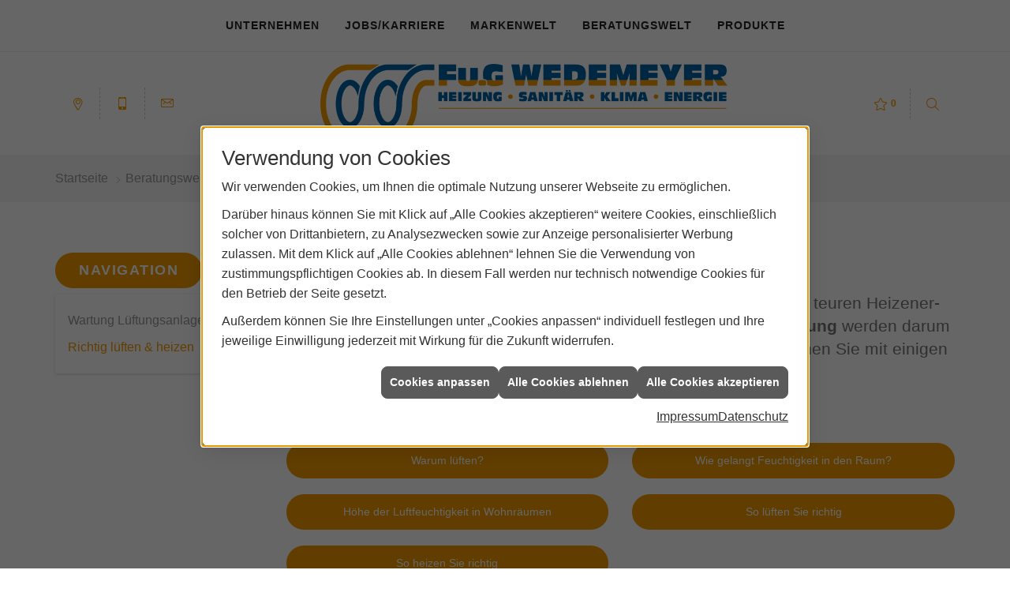

--- FILE ---
content_type: text/html; charset=utf-8
request_url: https://www.fug-wedemeyer.de/shk/lueftung/richtig-lueften-heizen
body_size: 14362
content:
<!DOCTYPE html><html lang="de"><head><title>Richtig lüften und heizen | F. u. G. WEDEMEYER</title><meta name="Content-Type" content="text/html;charset=utf-8"/><meta name="description" content="Sie möchten ein gesundes Raumklima durch richtiges Lüften und Heizen erzielen? Informieren Sie sich hier über Ihre Möglichkeiten."/><meta name="robots" content="index, follow"/><meta name="keywords" content="Sanitär, Heizung, Klima, erneuerbare, regenerative, Energie, Celle, F. u. G. WEDEMEYER, sanitärinstallation, wasserinstallation, badezimmer, bad, bäder, badplanung, dusche, toilette, armaturen, sanitäranlagen, wasseraufbereitung, abwassertechnik, klempner, heizkörper, heizungsanlage, heizungsbau, heizungstechnik, gebäudetechnik, energietechnik, wärmetechnik, heizen, fußbodenheizung, gasheizung, ölheizung, zentralheizung, heizkessel, brennwert, heizgeräte, energieberatung, energiesparen, wärmepumpe, solar, solaranlage, solartechnik, solarwärme, solarthermie, solarstrom, solarenergie, sonnenenergie, pellets, regenwassernutzung, klimatechnik, klimaanlage, klimageräte, lüftung, lüftungstechnik"/><meta name="revisit-after" content="28 days"/><meta name="google-site-verification" content="4I7TlIhaTq6sBH8B2hMLrgfa-QsdCJYN18_FlVCg7Yk"/><meta name="copyright" content="F. u. G. WEDEMEYER"/><meta name="company" content="F. u. G. WEDEMEYER"/><meta name="date" content="2026-01-21"/><meta name="viewport" content="width=device-width, initial-scale=1, minimum-scale=1"/><meta property="og:type" content="website"/><meta property="og:locale" content="de-DE"/><meta property="og:site_name" content="F. u. G. WEDEMEYER GmbH"/><meta property="og:url" content="https://www.fug-wedemeyer.de/shk/lueftung/richtig-lueften-heizen"/><meta property="article:published_time" content="2025-11-18T13:44:00"/><meta property="og:image" content="https://www.fug-wedemeyer.de/scripts/get.aspx?media=/config/theme/og-image.png"/><meta property="og:image:secure_url" content="https://www.fug-wedemeyer.de/scripts/get.aspx?media=/config/theme/og-image.png"/><meta property="og:title" content=" Richtig lüften und heizen | F. u. G. WEDEMEYER"/><meta property="twitter:title" content=" Richtig lüften und heizen | F. u. G. WEDEMEYER"/><meta property="twitter:card" content="summary"/><meta property="og:description" content="Sie möchten ein gesundes Raumklima durch richtiges Lüften und Heizen erzielen? Informieren Sie sich hier über Ihre Möglichkeiten."/><meta property="twitter:description" content="Sie möchten ein gesundes Raumklima durch richtiges Lüften und Heizen erzielen? Informieren Sie sich hier über Ihre Möglichkeiten."/><link href="https://www.fug-wedemeyer.de/scripts/get.aspx?media=/config/theme/apple-touch-icon.png" rel="apple-touch-icon"/><link href="https://www.fug-wedemeyer.de/scripts/get.aspx?media=/config/theme/favicon.ico" rel="shortcut icon" type="image/x-icon"/><link href="/scripts/get.aspx?media=/config/theme/css/include.min.css&v=06012026194141" rel="stylesheet" type="text/css"/><script type="application/ld+json">{"@context":"http://schema.org","@type":"LocalBusiness","name":"F. u. G. WEDEMEYER GmbH","image":"www.fug-wedemeyer.de/media/config/theme/logo.png","@id":"www.fug-wedemeyer.de","url":"www.fug-wedemeyer.de","telephone":"05141 3007330","email":"info@fug-wedemeyer.de","address":{"@type":"PostalAddress","streetAddress":"Breite Straße 25","addressLocality":"Celle","postalCode":"29221","addressCountry":"DE"},"geo":{"@type":"GeoCoordinates","latitude":"52.6186807","longitude":"10.0726678"},"sameAs":[]}</script></head><body class="body_layout layout_main" data-active-content-q="/shk/lueftung/richtig-lueften-heizen" data-active-audience-q="kein" data-is-bot="true"><!-- IP = 24 --><!-- SID = iyz4hr1fbntagrrkwpbpjnbn --><!-- ShopID = 10012400 (-301) --><!-- AppMode = offline --><!-- Loc = 1 --><!-- Page generated = 21.01.2026 12:08:02 --><!-- Page rendering = 1081 --><!-- Cached = False -->
 <a href="/scripts/kontakt/mail.aspx" rel="nofollow" style="display:none">Kontakt</a> 
<div class="visible-print"></div><nav id="mobile_menu"></nav><div id="layout_wrapper"><header class="hidden-print" id="layout_header"><div class="header_navigation_wrapper"><div class="container"><div class="header_navigation"><nav class="header_navbar hidden-md hidden-lg"><div class="nav_toggle"><a class="header_menu_toggle" href="#mobile_menu" target="_self" title="Navigation öffnen"><span class="bar"></span><span class="bar"></span><span class="bar"></span></a><a class="header_menu_toggle_close" href="#mobile_menu" target="_self" title="Navigation schließen"><span class="bar"></span><span class="bar"></span></a></div></nav><nav class="header_navbar hidden-xs hidden-sm"><div class="main_menu"><ul><li class="dropdown_item single"><span title="Unternehmen">Unternehmen</span><div class="dropdown_content"><ul role="menu"   data-listing="standard"><li role="none"  ><a role="menuitem"   href="/unternehmen/shk/ueber_uns" title="Über uns">Über uns</a></li><li role="none"  ><a role="menuitem"   href="/unternehmen/shk/historie" title="Historie">Historie</a></li><li role="none"  ><a role="menuitem"   href="/unternehmen/shk/leistungen" title="Leistungen">Leistungen</a></li><li role="none"  ><a role="menuitem"   href="/unternehmen/shk/recruiting" title="Jobs/Karriere">Jobs/Karriere</a></li><li role="none"  ><a role="menuitem"   href="/unternehmen/shk/kontakt" title="Kontakt">Kontakt</a></li><li role="none"  ><a role="menuitem"   href="/unternehmen/shk/kundendienstanfrage" title="Kundendienstanfrage">Kundendienstanfrage</a></li><li role="none"  ><a role="menuitem"   href="/unternehmen/shk/terminkalender" title="Terminanfrage">Termin&shy;anfrage</a></li><li role="none"  ><a role="menuitem"   href="/unternehmen/shk/vorort-plus" title="Warum wir?">Warum wir?</a></li></ul></div></li><li><a href="/unternehmen/shk/recruiting" target="_self" rel="noreferrer" title="Jobs/Karriere">Jobs/Karriere</a></li><li><a href="/marke_hersteller_produkte" target="_self" title="Markenwelt">Markenwelt</a></li><li class="dropdown_item multi"><span title="Beratungswelt">Beratungswelt</span><div class="dropdown_content"><div class="tabQ panel-group dropdown_tabs" data-showonstart=""><ul class="nav nav-tabs" role="tablist"></ul><div class="tab-content"><div class="tabItemQ tab-pane" data-headline="Haustechnik" role="tabpanel"><div class="stockQ stockQ-modeFirst"><template class="stockItemQ"><ul class="menuFirstLevel"><li><a href="/shk" target="_self" rel="noreferrer" title="Beratungswelt Privat" data-zielgruppe="privat">Privat</a><ul role="menu"   data-listing="standard" data-zielgruppe="privat"><li role="none"  ><a role="menuitem"   href="/shk/waermepumpe" title="Wärmepumpen">Wärmepumpen</a></li><li role="none"  ><a role="menuitem"   href="/shk/heizung" title="Heizungen & Heizsysteme">Heizungen & Heizsysteme</a></li><li role="none"  ><a role="menuitem"   href="/shk/badezimmer" title="Badezimmer">Badezimmer</a></li><li role="none"  ><a role="menuitem"   href="/shk/regenerative_energie" title="Erneuerbare Energien">Erneuerbare Energien</a></li><li role="none"  ><a role="menuitem"   href="/shk/klima" title="Klimaanlagen">Klimaanlagen</a></li><li role="none"  ><a role="menuitem"   href="/shk/wasser" title="Trink-, Regen- und Abwasser">Trink-, Regen- und Abwasser</a></li><li role="none"  ><a role="menuitem"   href="/shk/lueftung" title="Wohraumlüftung & Lüftungsanlagen">Wohraumlüftung & Lüftungsanlagen</a></li><li role="none"  ><a role="menuitem"   href="/shk/leck_ortung-rohrreinigung" title="Wasserschäden & Rohrprobleme">Wasserschäden & Rohrprobleme</a></li><li role="none"  ><a role="menuitem"   href="/shk/tiefbau-kanalbau-kanalsanierung" title="Tiefbau/Kanalbau">Tiefbau/Kanalbau</a></li><li role="none"  ><a role="menuitem"   href="/shk/produkte-fuer-die-kueche" title="Küchenarmaturen">Küchen&shy;armaturen</a></li><li role="none"  ><a role="menuitem"   href="/shk/foerdermittel" title="Förderungen + Zuschüsse">Förderungen + Zuschüsse</a></li><li role="none"  ><a role="menuitem"   href="/shk/news-innovationen" title="Aktuelle Themen">Aktuelle Themen</a></li><li role="none"  ><a role="menuitem"   href="/shk/anwendungen" title="Tools + Rechner">Tools + Rechner</a></li><li role="none"  ><a role="menuitem"   href="/shk/inspirationen" title="Inspirationsgalerien">Inspirationsgalerien</a></li></ul></li><li><a href="/shk/gewerbekunden" target="_self" rel="noreferrer" title="Beratungswelt Gewerblich" data-zielgruppe="gewerblich">Gewerblich</a><ul role="menu"   data-listing="standard" data-zielgruppe="gewerblich"><li role="none"  ><a role="menuitem"   href="/shk/gewerbekunden/heiztechnik" title="Heizsysteme für das Gewerbe">Heiz&shy;systeme für das Gewerbe</a></li><li role="none"  ><a role="menuitem"   href="/shk/gewerbekunden/kaeltetechnik" title="Kältetechnik im Gewerbe">Kälte&shy;technik im Gewerbe</a></li><li role="none"  ><a role="menuitem"   href="/shk/gewerbekunden/klimatechnik" title="Klimatechnik im Gewerbe">Klima&shy;technik im Gewerbe</a></li><li role="none"  ><a role="menuitem"   href="/shk/gewerbekunden/lueftungsanlagen" title="Lüftungsanlage im Gewerbe">Lüftungsanlage im Gewerbe</a></li><li role="none"  ><a role="menuitem"   href="/shk/gewerbekunden/rohrreinigung-leckortung" title="Rohrreinigung & Leckortung im Gewerbe">Rohr&shy;reinigung & Leck&shy;ortung im Gewerbe</a></li><li role="none"  ><a role="menuitem"   href="/shk/gewerbekunden/sanitaeranlagen" title="Sanitäranlagen im Gewerbe">Sanitär&shy;anlagen im Gewerbe</a></li><li role="none"  ><a role="menuitem"   href="/shk/gewerbekunden/wasserinstallation" title="Wasserinstallation im Gewerbe">Wasser&shy;installation im Gewerbe</a></li></ul></li><li><a href="/shk" target="_self" title="Beratungswelt" data-zielgruppe="architekt">Planer</a><ul role="menu"   data-listing="standard" data-zielgruppe="architekt"><li role="none"  ><a role="menuitem"   href="/shk/anwendungen" title="Tools + Rechner">Tools + Rechner</a></li><li role="none"  ><a role="menuitem"   href="/shk/planer-architekten" title="für Planer & Architekten">für Planer & Architekten</a></li></ul></li></ul></template></div></div></div></div><div class="clearfix"></div></div></li><li><a href="/shop" target="_self" title="Produkte">Produkte</a><div class="clearfix"></div></li></ul><div class="clearfix"></div></div></nav><div class="header_navigation_icons hidden-md hidden-lg"><ul><li class="header_btn_location" title="bitteAnpassen"><a href="/unternehmen/shk/kontakt" target="_self" rel="noreferrer" title="Jetzt Kontakt aufnehmen"><span class="iconSetQ iconSetQ-location"></span></a></li><li class="header_btn_phone hidden-md hidden-lg"><a class="iconSetQ iconSetQ-smartphone" href="tel:051413007330" title="Telefon"></a></li><li class="header_btn_mail hidden-md hidden-lg"><a class="iconSetQ iconSetQ-mail" title="E-Mail" data-q-uncrypt="105:110:102:111:64:102:117:103:45:119:101:100:101:109:101:121:101:114:46:100:101"></a></li><li class="header_btn_watchlist"><a href="#" title="Ihre Merkliste" data-q-trigger="ieQ.system.window.open" data-q-url="/unternehmen/shk/merkliste?hdModus=" data-q-windowname="_self"><span class="iconSetQ iconSetQ-notelist-view"></span><span class="badge" title="Ihre Merkliste" data-q-mlcount="true" data-count="0">0</span></a></li><li class="header_btn_search"><a class="header_search_icon" href="#" target="_self" title="Suchen"><span class="iconSetQ iconSetQ-search"></span></a><div class="header_btn_search_form" id="header_search_form"><form action="/scripts/csearch.aspx" id="csuche2" name="csuche2" data-q-show-pending-on="submit" method=get enctype=multipart/form-data role="search"    ><div class="input-group"><input class="form-control form-control" aria-label="Webseite durchsuchen"   placeholder="Suche ..." maxlength="200" title="Ihre Suche" id="suchbgr2" name="suchbgr" type="text"/><input class="form-control" aria-label="Webseite durchsuchen"   value="HBPCM" id="SearchSpecs2" name="SearchSpecs" type="hidden"/><input class="form-control" aria-label="Webseite durchsuchen"   value="false" id="ShowSpecs2" name="ShowSpecs" type="hidden"/><input class="form-control" aria-label="Webseite durchsuchen"   value="5" id="DefCount2" name="DefCount" type="hidden"/><input class="form-control" aria-label="Webseite durchsuchen"   value="HBPCM" id="ResOrder2" name="ResOrder" type="hidden"/><div class="input-group-btn"><button class="btn btn-primary iconSetQ iconSetQ-search" id="sub2" title="Suchen" type="submit"><span class="sr-only">Suchen</span></button></div></div></form></div></li></ul></div></div></div></div><div class="header_logobar_wrapper"><div class="container"><div class="header_logobar"><div class="header_logobar_actions header_logobar_actions--left hidden-xs hidden-sm hidden-print"><ul><li class="header_btn_location" title="bitteAnpassen"><a href="/unternehmen/shk/kontakt" target="_self" rel="noreferrer" title="Jetzt Kontakt aufnehmen"><span class="iconSetQ iconSetQ-location"></span></a></li><li class="header_btn_phone"><a class="iconSetQ iconSetQ-smartphone" href="tel:051413007330" title="Telefon"></a></li><li class="header_btn_mail"><a class="iconSetQ iconSetQ-mail" title="E-Mail" data-q-uncrypt="105:110:102:111:64:102:117:103:45:119:101:100:101:109:101:121:101:114:46:100:101"></a></li></ul></div><a class="header_logobar_logo" href="/home.aspx" target="_self" rel="noreferrer" title="Zur Startseite"><picture class="responsiveImageQ"><template class="sourceQ" data-src="/media/config/theme/logo.png" data-startwidth="" data-focus-x="0.5" data-focus-y="0.5" data-fancy="false" data-previewcode=""></template><img src="" alt="Logo"></picture></a><div class="header_logobar_actions header_logobar_actions--right hidden-xs hidden-sm hidden-print"><ul><li class="header_btn_watchlist"><a href="#" title="Ihre Merkliste" data-q-trigger="ieQ.system.window.open" data-q-url="/unternehmen/shk/merkliste?hdModus=" data-q-windowname="_self"><span class="iconSetQ iconSetQ-notelist-view"></span><span class="badge" title="Ihre Merkliste" data-q-mlcount="true" data-count="0">0</span></a></li><li class="header_btn_search"><a class="header_search_icon" href="#" target="_self" title="Suchen"><span class="iconSetQ iconSetQ-search"></span></a><div class="header_btn_search_form" id="header_search_form"><form action="/scripts/csearch.aspx" id="csuche2" name="csuche2" data-q-show-pending-on="submit" method=get enctype=multipart/form-data role="search"    ><div class="input-group"><input class="form-control form-control" aria-label="Webseite durchsuchen"   placeholder="Suche ..." maxlength="200" title="Ihre Suche" id="suchbgr2" name="suchbgr" type="text"/><input class="form-control" aria-label="Webseite durchsuchen"   value="HBPCM" id="SearchSpecs2" name="SearchSpecs" type="hidden"/><input class="form-control" aria-label="Webseite durchsuchen"   value="false" id="ShowSpecs2" name="ShowSpecs" type="hidden"/><input class="form-control" aria-label="Webseite durchsuchen"   value="5" id="DefCount2" name="DefCount" type="hidden"/><input class="form-control" aria-label="Webseite durchsuchen"   value="HBPCM" id="ResOrder2" name="ResOrder" type="hidden"/><div class="input-group-btn"><button class="btn btn-primary iconSetQ iconSetQ-search" id="sub2" title="Suchen" type="submit"><span class="sr-only">Suchen</span></button></div></div></form></div></li></ul></div></div></div></div></header><div id="layout_boxed_wrapper"><nav class="hidden-print" id="layout_breadcrumb"><div class="container"><ol class="breadcrumb"><li><a href="https://www.fug-wedemeyer.de" rel="noreferrer">Startseite</a></li><li><a href="/shk" rel="noreferrer">Beratungswelt Haustechnik</a></li><li><a href="/shk/lueftung" rel="noreferrer">Wohraumlüftung & Lüftungsanlagen</a></li><li class="active" aria-current="page"  >Richtig lüften & heizen</li></ol></div></nav><main id="layout_main"><div class="container"><div class="row"><div class="hidden-xs hidden-sm hidden-print col-xs-12 col-sm-12 col-md-3 col-lg-3"><aside id="layout_sidebar"><h3 class="sidebar_title">Navigation</h3><ul class="sidebar_menu" role="menu"   data-listing="standard"><li role="none"  ><a role="menuitem"   href="/shk/lueftung/lueftungsanlagen-wartung" title="Wartung Lüftungsanlage">Wartung Lüftungsanlage</a></li><li role="none"  ><a role="menuitem"   href="/shk/lueftung/richtig-lueften-heizen" title="Richtig lüften & heizen">Richtig lüften & heizen</a></li></ul></aside></div><div class="layout_main-col-print col-xs-12 col-sm-12 col-md-9 col-lg-9"><section id="layout_content"><div class="pull-right layout_aktionsleiste hidden-print"></div><div class="clearfix"></div>

<article><header><div class="row contentWidthQ"><div class="containerQ"><div class="col-xs-12 col-sm-12 col-md-12 col-lg-12"><h1>Richtig lüften und heizen</h1><p class="lead"><strong>Re­gel­mä­ßi­ges Lüf­ten</strong> ist wich­ti­ger denn je. Doch da­bei kann viel der teu­ren Heiz­en­er­gie wie­der ver­lo­ren­ge­hen. <strong>Lüf­tungs­an­la­gen mit Wär­me­rück­ge­win­nung</strong> wer­den dar­um im­mer be­lieb­ter. Doch auch wenn Sie durch Ih­re <strong>Fens­ter lüf­ten</strong>, kön­nen Sie mit ei­ni­gen ein­fa­chen Maß­nah­men En­er­gie­ver­lus­te verringern.</p></div></div></div></header><nav class="hidden-print" aria-labelledby="inhaltsnavigation"  ><div class="row contentWidthQ"><div class="containerQ"><div class="col-xs-12 col-sm-12 col-md-12 col-lg-12"><h2 class="text-center" id="inhaltsnavigation">Inhaltsnavigation</h2></div><div class="marginQ-top col-xs-12 col-sm-12 col-md-6 col-lg-6"><a class="btn btn-block btn-primary" href="#gruende" target="_self" title="Zum Abschnitt springen: Warum lüften?">Warum lüften?</a></div><div class="marginQ-top col-xs-12 col-sm-12 col-md-6 col-lg-6"><a class="btn btn-block btn-primary" href="#woher-feuchtigkeit" target="_self" title="Zum Abschnitt springen: Wie gelangt Feuchtigkeit in den Raum?">Wie gelangt Feuchtigkeit in den Raum?</a></div><div class="marginQ-top col-xs-12 col-sm-12 col-md-6 col-lg-6"><a class="btn btn-block btn-primary" href="#hoehe-feuchtigkeit" target="_self" title="Zum Abschnitt springen: Höhe der Luftfeuchtigkeit in Wohnräumen">Höhe der Luftfeuchtigkeit in Wohnräumen</a></div><div class="marginQ-top col-xs-12 col-sm-12 col-md-6 col-lg-6"><a class="btn btn-block btn-primary" href="#richtig-lueften" target="_self" title="Zum Abschnitt springen: So lüften Sie richtig">So lüften Sie richtig</a></div><div class="marginQ-top col-xs-12 col-sm-12 col-md-6 col-lg-6"><a class="btn btn-block btn-primary" href="#richtig-heizen" target="_self" title="Zum Abschnitt springen: So heizen Sie richtig">So heizen Sie richtig</a></div></div></div></nav><div class="spacerQ" aria-hidden="true"  ></div><section id="gruende"><div class="row contentWidthQ"><div class="containerQ"><div class="pull-right marginQ-top col-xs-12 col-sm-12 col-md-6 col-lg-6"><h2>Warum lüften?</h2><p>Kei­ne Fra­ge: Lüf­ten zählt ak­tu­ell zu den wich­tigs­ten Vor­keh­rungen, um Vi­ren und Bak­te­ri­en aus ge­schlos­se­nen Räu­men zu be­för­dern. Aber auch dar­über hin­aus hat die Not­wen­dig­keit des Lüf­tens ei­nen ganz sim­plen Grund: Feuch­tig­keit aus dem Raum zu bekommen.</p><h3>Folgen zu hoher Luftfeuchte</h3><p>Steigt die Luft­feuch­tig­keit zu stark an, schlägt sich Kon­dens- oder Tau­was­ser an den käl­tes­ten Ober­flä­chen des Rau­mes nie­der, z.&nbsp;B. an Spie­geln, Fens­ter­flä­chen, Raum­ecken oder an Flä­chen mit we­nig Luft­be­we­gung, z.&nbsp;B. hin­ter Schrän­ken. Nicht sel­ten führt dies zu Schim­mel­bildung, die oft erst nach Jah­ren ent­deckt wird.</p></div><div class="marginQ-top hidden-print col-xs-12 col-sm-12 col-md-6 col-lg-6"><div class="stockQ stockQ-modeFirst"><template class="stockItemQ"><figure><picture class="responsiveImageQ"><template class="sourceQ" data-src="/media/de/marke_hersteller_produkte/zehnder/dezentrale-lueftungsgeraete-01_400x400.jpg" data-startwidth="" data-focus-x="0.5" data-focus-y="0.5" data-fancy="false" data-previewcode=""></template><img src="" alt="Frau sitzt auf Sofa im Wohnzimmer, steuert Lüftungsanlage mit per Smartphone."></picture><figcaption class="text-muted"><div class="stockQ stockQ-modeFirst"><template class="stockItemQ"><p class="text-right">Bildquelle: <a href="/marke_hersteller_produkte/zehnder" title="Zehnder Produkte und Neuheiten entdecken">Zehnder</a></p></template><template class="stockItemQ"><p class="text-right">Bildquelle: Zehnder</p></template></div></figcaption></figure></template><template class="stockItemQ"><figure><picture class="responsiveImageQ"><template class="sourceQ" data-src="/media/de/_cpool/shk/lueftung-richtig-lueften-heizen/lueftung-richtig-lueften-heizen-02.jpg" data-startwidth="" data-focus-x="0.5" data-focus-y="0.5" data-fancy="false" data-previewcode=""></template><img src="" alt="Hohe, grüne Grashalme wehen im Wind."></picture></figure></template></div></div></div></div></section><div class="row contentWidthQ"><div class="containerQ"><div class="col-xs-12 col-sm-12 col-md-12 col-lg-12"><div class="spacerQ" aria-hidden="true"  ></div><hr/><div class="spacerQ" aria-hidden="true"  ></div></div></div></div><section id="woher-feuchtigkeit"><div class="row hidden-print  contentWidthQ"><div class="containerQ"><div class="marginQ-top col-xs-12 col-sm-12 col-md-6 col-lg-6"><h2>Wie ge­langt Feuch­tig­keit in den Raum?</h2><p>Un­glaub­lich, aber wahr: In ei­nem durch­schnitt­li­chen 4-Per­so­nen-Haus­halt müs­sen täg­lich bis zu 15&nbsp;Li­ter Was­ser­dampf „ent­lüf­tet“ wer­den. Aber wo­her stammt all die­se Feuch­tig­keit?</p><p>Al­lein un­ser Auf­ent­halt in ei­nem Raum lässt die Luft­feuch­tig­keit be­reits deut­lich an­stei­gen. Aber auch Tä­tig­kei­ten wie ko­chen, wi­schen, du­schen oder das Öff­nen der ge­ra­de durch­lau­fe­nen Spül­maschine tra­gen da­zu bei.</p><p>Die Raum­tem­pe­ra­tur hängt da­bei mit der Feuch­tig­keit zu­sam­men. Je hö­her die Luft­tem­pe­ra­tur in ei­nem Raum, des­to mehr Was­ser­dampf kann sie auf­neh­men.</p></div><div class="marginQ-top col-xs-12 col-sm-12 col-md-6 col-lg-6"><div class="table-responsive"><table class="table"><caption>Typische Feuchtigkeitsquellen im Haushalt und deren tägliche Abgabe</caption><thead><tr><th scope="col" >Feuchtigkeitsquelle</th><th scope="col" >Feuchtigkeitsabgabe</th></tr></thead><tbody><tr><td >Atmen/schwitzen einer Person</td><td >ca. 1,0–1,5 Liter/Tag</td></tr><tr><td >Kochen</td><td >ca. 0,5–1,0 Liter/Tag</td></tr><tr><td >Duschen/baden einer Person</td><td >ca. 0,5–1,0 Liter/Tag</td></tr><tr><td >Wäschetrockner</td><td >ca. 1,0–3,0 Liter/Tag</td></tr><tr><td >Zimmerpflanzen</td><td >ca. 0,5–1,0 Liter/Tag</td></tr></tbody></table></div></div></div></div><div class="row visible-print  contentWidthQ"><div class="containerQ"><div class="col-xs-12 col-sm-12 col-md-12 col-lg-12"><h2>Wie gelangt Feuchtigkeit in den Raum?</h2><p>Unglaublich, aber wahr: In einem durch­schnitt­lichen 4-Per­so­nen-Haus­halt müssen täglich bis zu 15 Liter Wasser­dampf „ent­lüftet“ werden. Aber woher stammt all diese Feuchtig­keit?</p><p>Allein unser Aufent­halt in einem Raum lässt die Luft­feuchtig­keit bereits deutlich ansteigen. Aber auch Tätig­keiten wie kochen, wischen, duschen oder das Öffnen der gerade durch­ge­lau­fe­nen Spülmaschine tragen dazu bei.</p><p>Die Raumtemperatur hängt dabei mit der Feuchtig­keit zu­sam­men. Je höher die Luft­temperatur in einem Raum, desto mehr Wasser­dampf kann sie aufnehmen.</p><div class="table-responsive"><table class="table"><caption>Typische Feuchtigkeitsquellen im Haushalt und deren tägliche Abgabe</caption><thead><tr><th scope="col" >Feuchtigkeitsquelle</th><th scope="col" >Feuchtigkeitsabgabe</th></tr></thead><tbody><tr><td >Atmen/schwitzen einer Person</td><td >ca. 1,0–1,5 Liter/Tag</td></tr><tr><td >Kochen</td><td >ca. 0,5–1,0 Liter/Tag</td></tr><tr><td >Duschen/baden einer Person</td><td >ca. 0,5–1,0 Liter/Tag</td></tr><tr><td >Wäschetrockner</td><td >ca. 1,0–3,0 Liter/Tag</td></tr><tr><td >Zimmerpflanzen</td><td >ca. 0,5–1,0 Liter/Tag</td></tr></tbody></table></div></div></div></div></section><div class="row contentWidthQ"><div class="containerQ"><div class="col-xs-12 col-sm-12 col-md-12 col-lg-12"><div class="spacerQ" aria-hidden="true"  ></div><hr/><div class="spacerQ" aria-hidden="true"  ></div></div></div></div><section id="hoehe-feuchtigkeit"><div class="row hidden-print  contentWidthQ"><div class="containerQ"><div class="marginQ-top col-xs-12 col-sm-12 col-md-6 col-lg-6"><h2>Wie hoch soll­te die Luft­feuch­tig­keit in Wohn­räu­men sein?</h2><p>Die op­ti­ma­le Luft­feuch­tig­keit soll­te bei ei­ner Raum­tem­pe­ra­tur von 20&nbsp;°C bei 50&nbsp;% lie­gen. Kon­trol­lie­ren Sie mit ei­nem Hygrometer re­gel­mä­ßig die Luft­feuch­tig­keit Ih­rer Räu­me. Spä­tes­tens aber, wenn sich Kon­dens­was­ser be­merk­bar macht, muss ge­lüf­tet wer­den, da­mit über­schüs­si­ge Feuch­tig­keit nach drau­ßen trans­por­tiert wer­den kann.</p></div><div class="marginQ-top col-xs-12 col-sm-12 col-md-6 col-lg-6"><div class="table-responsive"><table class="table"><caption>Empfohlene Luftfeuchtigkeit und Temperaturen in Wohnräumen</caption><thead><tr><th scope="col" >Raum</th><th scope="col" >Luftfeuchtigkeit</th><th scope="col" >Temperatur</th></tr></thead><tbody><tr><td >Wohn-/Arbeitszimmer</td><td >40–60 %</td><td >20 °C</td></tr><tr><td >Küche</td><td >50–60 %</td><td >18 °C</td></tr><tr><td >Schlafzimmer</td><td >40–60 %</td><td >16–18 °C</td></tr><tr><td >Kinderzimmer</td><td >40–60 %</td><td >20–22 °C</td></tr><tr><td >Badezimmer</td><td >50–70 %</td><td >23 °C</td></tr></tbody></table></div></div></div></div><div class="row visible-print  contentWidthQ"><div class="containerQ"><div class="col-xs-12 col-sm-12 col-md-12 col-lg-12"><h2>Wie hoch sollte die Luftfeuchtigkeit in Wohnräumen sein?</h2><p>Die optimale Luftfeuchtigkeit sollte bei einer Raumtemperatur von 20 °C bei 50% liegen. Kontrollieren Sie mit einem Hygro­meter regelmäßig die Luftfeuchtigkeit Ihrer Räume.  Spätestens aber, wenn sich Kondenswasser bemerkbar macht, muss ge­lüf­tet  werden, damit überschüssige Feuchtigkeit nach draußen transportiert  werden kann.</p><div class="table-responsive"><table class="table"><caption>Empfohlene Luftfeuchtigkeit und Temperaturen in Wohnräumen</caption><thead><tr><th scope="col" >Raum</th><th scope="col" >Luftfeuchtigkeit</th><th scope="col" >Temperatur</th></tr></thead><tbody><tr><td >Wohn-/Arbeitszimmer</td><td >40–60 %</td><td >20 °C</td></tr><tr><td >Küche</td><td >50–60 %</td><td >18 °C</td></tr><tr><td >Schlafzimmer</td><td >40–60 %</td><td >16–18 °C</td></tr><tr><td >Kinderzimmer</td><td >40–60 %</td><td >20–22 °C</td></tr><tr><td >Badezimmer</td><td >50–70 %</td><td >23 °C</td></tr></tbody></table></div></div></div></div></section><div class="row contentWidthQ"><div class="containerQ"><div class="col-xs-12 col-sm-12 col-md-12 col-lg-12"><div class="spacerQ" aria-hidden="true"  ></div><hr/><div class="spacerQ" aria-hidden="true"  ></div></div></div></div><section id="richtig-lueften"><div class="row contentWidthQ"><div class="containerQ"><div class="col-xs-12 col-sm-12 col-md-12 col-lg-12"><h2>So lüften Sie richtig</h2></div><div class="marginQ-top col-xs-12 col-sm-12 col-md-6 col-lg-6"><h3>Wie oft und wie lange lüften?</h3><p>Lüf­ten Sie täg­lich und das mehr­mals (3–4-mal täg­lich).</p><p>Lüf­ten Sie die Räu­me je nach Ih­rer Nut­zung: Schlaf­räu­me am bes­ten mor­gens nach dem Auf­ste­hen, min­des­tens 5–10 Mi­nu­ten. In Kü­che und Bad, wo viel Feuch­tig­keit ent­steht, soll­te die­se di­rekt nach dem Ent­ste­hen weg ge­lüf­tet wer­den. Ha­ben die Räu­me kei­ne Fens­ter, las­sen Sie die Lüf­tung lan­ge ge­nug lau­fen.</p></div><div class="marginQ-top col-xs-12 col-sm-12 col-md-6 col-lg-6"><h3>Wie richtig lüften?</h3><p>Lüf­ten Sie im­mer bei voll­stän­dig ge­öff­ne­tem Fens­ter (Stoß­lüf­tung). Nur so ist ein kom­plet­ter Luft­aus­tausch in kur­zer Zeit mög­lich. Öff­nen Sie zu­sätz­lich die In­nen­tü­ren und lüf­ten Sie quer, um die Ef­fek­ti­vi­tät des Lüf­tens noch zu er­hö­hen. Bei der Quer­lüf­tung reicht be­reits ein mehr­fa­ches Lüf­ten von nur 2–5 Mi­nu­ten aus, da­mit Feuch­tig­keit, aber we­nig Wär­me ent­wei­chen kann.</p></div><div class="marginQ-top col-xs-12 col-sm-12 col-md-12 col-lg-12"><figure><picture class="responsiveImageQ" title="Richtig Lüften und Heizen"><template class="sourceQ" data-src="/media/de/shk/lueftung/richtig-lueften-heizen/richtig-lueften-und-heizen.jpg" data-startwidth="" data-focus-x="0.5" data-focus-y="0.5" data-fancy="false" data-previewcode="1275,168,dde2e3,e7e8e8,e3e6e8,e7e9e9,dce1e3,e6e8e9,e2e6e8,e8eaeb,dbe1e4,e6e8e9,e2e6e7,e9eaeb,dee2e4,e6e8e8,e2e6e7,e9eaea"></template><img src="" aria-describedby="richtig-lueften-grafik"   title="Richtig Lüften und Heizen" alt="Eine Grafik, die den Unterschied und Dauer von Quer-, Stoß- und Kipplüftung erklärt."></picture><figcaption>1. Querlüftung, 2. Stoßlüftung, 3. Kipplüftung</figcaption></figure><p class="sr-only" id="richtig-lueften-grafik">Querlüftung (2 Minuten): Tür und Fenster sind offen, es entsteht Durchzug. Stoßlüftung (10 Minuten): Fenster ist weit geöffnet. Kipplüftung (60 Minuten): Fenster ist auf Kipp.</p></div></div></div><div class="row contentWidthQ"><div class="containerQ"><div class="marginQ-top col-xs-12 col-sm-12 col-md-12 col-lg-12"><div class="panel panel panel-success"><div class="panel-heading"><h3 class="panel-title">Weitere Lüftungstipps</h3></div><div class="panel-body"><ul><li>Trock­nen Sie Wä­sche am bes­ten in ei­nem gut ge­lüf­te­ten Raum oder mit ei­nem Trockner.</li><li>Gro­ße Mö­bel­stü­cke mög­lichst an In­nen­wän­den oder gut ge­dämm­ten Au­ßen­wän­den auf­stel­len. Ach­ten Sie auf aus­rei­chend Ab­stand zur Wand (ca. 5–10&nbsp;cm) und auf Lüf­tungs­schlit­ze am Bo­den, da­mit die Luft da­hin­ter gut zir­ku­lie­ren kann. Es kön­nen auch So­ckel­leis­ten ent­fernt wer­den (Vor­sicht z.&nbsp;B. bei Bett­kasten).</li><li>Den­ken Sie bei der Pla­nung ei­nes Neu­baus über ei­ne <strong>kon­trol­lier­te Wohn­raum­lüf­tung</strong> in Form ei­ner Lüf­tungs­an­la­ge nach. Sie hat den Vor­teil, be­darfs­ge­recht für ein op­ti­ma­les Wohn­kli­ma zu sor­gen und da­bei so we­nig Ener­gie wie mög­lich zu verbrauchen.</li><li class="marginQ-bottom">Beim Lüf­ten im Som­mer müs­sen Sie bei kal­ten Räu­men, ins­be­son­de­re bei Kel­lern, vor­sich­tig sein, weil sich die Luft­feuch­tig­keit der Au­ßen­luft schnell an den kal­ten Wän­den nie­der­schla­gen kann. Da­her Kel­ler­fens­ter an war­men, schwü­len Som­mer­ta­gen höchs­tens in den küh­len Mor­gen­stun­den öff­nen und an­sons­ten ge­schlos­sen hal­ten.</li></ul></div></div></div></div></div></section><div class="row contentWidthQ"><div class="containerQ"><div class="col-xs-12 col-sm-12 col-md-12 col-lg-12"><div class="spacerQ" aria-hidden="true"  ></div><hr/><div class="spacerQ" aria-hidden="true"  ></div></div></div></div><section id="richtig-heizen"><div class="row contentWidthQ"><div class="containerQ"><div class="col-xs-12 col-sm-12 col-md-12 col-lg-12"><h2>So heizen Sie richtig</h2></div><div class="marginQ-top col-xs-12 col-sm-12 col-md-6 col-lg-6"><h3>Temperatur richtig einstellen</h3><p>Sen­ken Sie – wenn mög­lich – Ih­re Raum­tem­pe­ra­tur. Bei ei­ner Sen­kung der Raum­tem­pe­ra­tur um ein Grad Cel­si­us kön­nen Sie bereits bis zu 6&nbsp;% Heiz­en­er­gie ein­spa­ren. Sen­ken Sie sie aber nicht auf un­ter 16&nbsp;°C, um Feuch­tig­keits­schä­den zu ver­mei­den.</p><p>Ver­su­chen Sie nachts die Heiz­tem­pe­ra­tur ab­zu­sen­ken. Mit elek­tro­ni­schen Ther­mo­stat­ven­ti­len, die ei­ne Zeit­schalt­uhr be­sit­zen, geht das selbst­ständig.</p><p>Dre­hen Sie wäh­rend ei­ner län­ge­ren Lüf­tungs­pe­rio­de die Heiz­kör­per­ven­ti­le ab. So wird viel Heiz­en­er­gie ein­ge­spart. Gu­te elek­tro­ni­sche Ther­mo­stat­ven­ti­le kön­nen so et­was von selbst er­ken­nen und schlie­ßen sich au­to­ma­tisch bei ei­nem schnel­len Temperaturabfall.</p><p>Üb­ri­gens: Bei ei­nem Neu­bau sieht das an­ders aus. Ein Neu­bau braucht ca. ein bis zwei Jah­re, um voll­stän­dig aus­zu­trock­nen. In die­ser Zeit be­steht ein er­höh­ter Heizbedarf.</p></div><div class="marginQ-top hidden-print col-xs-12 col-sm-12 col-md-6 col-lg-6"><div class="stockQ stockQ-modeFirst hidden-print"><template class="stockItemQ"><figure><picture class="responsiveImageQ"><template class="sourceQ" data-src="/media/de/_cpool/shk/lueftung-richtig-lueften-heizen/lueftung-richtig-lueften-heizen-01.jpg" data-startwidth="" data-focus-x="0.5" data-focus-y="0.5" data-fancy="false" data-previewcode="800,600,e5eae7,a8bdbb,859997,809896,e9ede5,b3beba,808482,8ba09c,ebebe1,babbb0,8c8a83,92a19c,dbd0be,c6b29a,b8af9f,9b9784"></template><img src="" alt="Ein Heizkörper, den man öffnen und seine Handtücher reinhängen kann."></picture><figcaption><div class="stockQ stockQ-modeFirst"><template class="stockItemQ"><p class="text-right">Bildquelle: <a href="/marke_hersteller_produkte/zehnder" title="Zehnder Produkte und Neuheiten entdecken">Zehnder</a></p></template><template class="stockItemQ"><p class="text-right">Bildquelle: Zehnder</p></template></div></figcaption></figure></template></div></div></div></div><div class="row contentWidthQ"><div class="containerQ"><div class="marginQ-top col-xs-12 col-sm-12 col-md-6 col-lg-6"><h3>Heizungsanlage regelmäßig warten</h3><p>Las­sen Sie Ih­re Hei­zungs­an­la­ge durch ei­nen Fach­mann über­prü­fen. Heiz­kör­per soll­ten re­gel­mä­ßig ent­lüf­tet und op­ti­mal ein­ge­stellt wer­den, denn nur so ar­bei­ten sie ef­fek­tiv. Ei­ne gut ge­war­te­te und gut ein­ge­stell­te Hei­zungs­an­la­ge ar­bei­tet ef­fek­tiv und spart so ba­res Geld.</p></div><div class="marginQ-top col-xs-12 col-sm-12 col-md-6 col-lg-6"><div class="panel panel panel-success"><div class="panel-heading"><h3 class="panel-title">Weitere Tipps</h3></div><div class="panel-body"><ul><li>Dämmen Sie Ihren Heizraum und die Rohre – besonders im Keller oder bei einer Aufstellung außerhalb des Hauses (z.&nbsp;B. Heizraum in der Garage).</li><li>Halten Sie die Türen zu weniger beheizten Räumen geschlossen – bei geöffneten Türen strömt warme Luft in das kühlere Zimmer und kondensiert dort: Gefahr von Schimmelbildung.</li><li>Achten Sie darauf, dass die Heizkörper nicht durch Vorhänge oder Möbel verdeckt werden. Auch hier gilt: mindestens 10&nbsp;cm Abstand zu Heizkörper und Boden, damit die Luft zirkulieren kann.</li><li>Bei der Warmwassererzeugung ist eine Temperatur von über 60&nbsp;°C nicht notwendig – vermeiden Sie daher, dass Ihr Warmwasser noch weiter erhitzt wird.</li></ul></div></div></div></div></div></section><div class="row hidden-print  contentWidthQ"><div class="containerQ"><div class="col-xs-12 col-sm-12 col-md-12 col-lg-12"><div class="spacerQ" aria-hidden="true"  ></div><hr/><div class="spacerQ" aria-hidden="true"  ></div></div></div></div><section class="hidden-print"><div class="row contentWidthQ"><div class="containerQ"><div class="col-xs-12 col-sm-12 col-md-12 col-lg-12"><h2>Mehr Bei­träge rund um das Thema Lüftung</h2><p class="lead">Informieren Sie sich umfassend über Lüftungslösungen und Innovationen</p><div class="teaserListQ equalHeightQ equalHeightQ-spacer"><div class="teaserQ"><div class="teaserHeadlineQ"><h3>Wartung Lüftungs&shy;anlagen</h3></div><div class="teaserImageQ" ><div class="responsiveCenteredQ "><picture class="responsiveImageQ"><template class="sourceQ" data-src="/media/de/shk/lueftung/lueftungsanlagen-wartung/lueftungsanlage-wartung-teaser-klein.jpg" data-startwidth="0" data-focus-x="0.5" data-focus-y="0.5" data-fancy="" data-previewcode="400,400,cfcfcf,c7c6c6,9c9b9a,a7a19f,6a6462,a8948d,b19e96,baa69f,7e7a76,98837c,9b8d87,867f7c,bec0be,969897,868888,5c5e5e"></template><template class="sourceQ" data-src="/media/de/shk/lueftung/lueftungsanlagen-wartung/lueftungsanlage-wartung-teaser-gross.jpg" data-startwidth="400" data-focus-x="0.5" data-focus-y="0.5" data-fancy="" data-previewcode="800,800,d3d4d3,c8c8c7,999898,a9a3a1,6b6564,ab968f,b29f97,bda8a0,7c7774,9a837b,9b8d88,86807c,bec0be,959695,878988,595b5b"></template><img src="/media/config/system/loadingq.svg" alt="Zwei Personen geben sich vor einer Klimaanlage die Hand."></picture></div></div><div class="teaserTextQ"><p>Re­gel­mä­ßi­ge War­tungs- und In­stand­hal­tungs­maß­nah­men beu­gen Schä­den vor, ver­hin­dern Ef­fi­zi­enz­ver­lust und da­durch ver­ur­sach­te Folge­kosten.</p></div><div class="teaserLinkQ"><a href="/shk/lueftung/lueftungsanlagen-wartung"><span>Mehr erfahren</span></a></div></div><div class="teaserQ  q0_keine-Leistung-Filter"><div class="teaserHeadlineQ"><h3>Richtig lüften und heizen</h3></div><div class="teaserImageQ" ><div class="responsiveCenteredQ "><picture class="responsiveImageQ"><template class="sourceQ" data-src="/media/de/shk/lueftung/richtig-lueften-heizen/richtig-lueften-heizen-teaser-klein.jpg" data-startwidth="0" data-focus-x="0.5" data-focus-y="0.5" data-fancy="" data-previewcode="400,400,c9cae3,c1bccd,a18883,9a7d75,bebdcb,bab1b7,9a7d75,866a5f,918f87,a59a96,9c8580,907771,9c9493,a49595,97817d,9a837e"></template><template class="sourceQ" data-src="/media/de/shk/lueftung/richtig-lueften-heizen/richtig-lueften-heizen-teaser-gross.jpg" data-startwidth="400" data-focus-x="0.5" data-focus-y="0.5" data-fancy="" data-previewcode="800,800,c9cbe4,c3bfd0,a28984,9a7d74,c0bfce,bcb4bb,9b7e76,86685d,908e86,a49a96,9e8782,8f766f,9b9392,a49695,97827e,99837e"></template><img src="/media/config/system/loadingq.svg" alt="Frau streckt sich zufrieden am offenen Fenster."></picture></div></div><div class="teaserTextQ"><p>Durch richtiges Lüften und Heizen können Sie Geld bei der Heiz­kosten­abrechnung sparen und Ihr Heim vor Schim­mel schützen.</p></div><div class="teaserLinkQ"><a href="/shk/lueftung/richtig-lueften-heizen"><span>Mehr erfahren</span></a></div></div></div></div></div></div></section><div class="row hidden-print  contentWidthQ"><div class="containerQ"><div class="col-xs-12 col-sm-12 col-md-12 col-lg-12"><div class="spacerQ" aria-hidden="true"  ></div><hr/><div class="spacerQ" aria-hidden="true"  ></div></div></div></div><section class="hidden-print"><div class="row contentWidthQ"><div class="containerQ"><div class="col-xs-12 col-sm-12 col-md-12 col-lg-12"><h2>Lüftungslösungen mit F. u. G. WEDEMEYER und starken Marken</h2><p class="lead">Informieren Sie sich über führende Marken und ihre Angebote im Bereich Lüftung</p><div class="q0-global-brand-teaser-logo-medium equalHeightQ equalHeightQ-spacer"><div class="teaserQ  q0_heizung q0_lueftung q0_klima"><div class="teaserHeadlineQ"><h3>Zehnder</h3></div><div class="teaserImageQ" ><div class="responsiveCenteredQ "><picture class="responsiveImageQ"><template class="sourceQ" data-src="/media/de/_cpool/shk/_logos/zehnder-teaser-klein.jpg" data-startwidth="0" data-focus-x="0.5" data-focus-y="0.75" data-fancy="" data-previewcode=""></template><template class="sourceQ" data-src="/media/de/_cpool/shk/_logos/zehnder-teaser-gross.jpg" data-startwidth="400" data-focus-x="0.5" data-focus-y="0.75" data-fancy="" data-previewcode=""></template><img src="/media/config/system/loadingq.svg" alt="Zehnder Logo"></picture></div></div><div class="teaserTextQ"><p>Design-Heiz­körper, Wohn­raum­lüftung, Heiz- und Kühl­decken und Luft­reinigungs­systeme.</p></div><div class="teaserLinkQ"><a href="/marke_hersteller_produkte/zehnder"><span>Mehr erfahren</span></a></div></div><div class="teaserQ  q0_elektro q0_sanitaer q0_heizung q0_klima q0_wasser q0_lueftung q0_elektro q0_elektroregenerativ q0_elektroheizungklimalueftung q321_vmhmarker"><div class="teaserHeadlineQ"><h3>STIEBEL ELTRON</h3></div><div class="teaserImageQ" ><div class="responsiveCenteredQ "><picture class="responsiveImageQ"><template class="sourceQ" data-src="/media/de/_cpool/shk/_logos/stiebel-eltron-teaser-klein.jpg" data-startwidth="0" data-focus-x="0.5" data-focus-y="0.5" data-fancy="" data-previewcode=""></template><template class="sourceQ" data-src="/media/de/_cpool/shk/_logos/stiebel-eltron-teaser-gross.jpg" data-startwidth="400" data-focus-x="0.5" data-focus-y="0.5" data-fancy="" data-previewcode=""></template><img src="/media/config/system/loadingq.svg" alt="Stiebel Eltron Logo"></picture></div></div><div class="teaserTextQ"><p>Warm­was­serbereitung, Raum­hei­zung, Kli­ma- und Lüf­tungs­tech­nik und Er­neuer­bare Ener­gie.</p></div><div class="teaserLinkQ"><a href="/marke_hersteller_produkte/stiebel_eltron"><span>Mehr erfahren</span></a></div></div><div class="teaserQ  q0_lueftung"><div class="teaserHeadlineQ"><h3>MAICO</h3></div><div class="teaserImageQ" ><div class="responsiveCenteredQ "><picture class="responsiveImageQ"><template class="sourceQ" data-src="/media/de/_cpool/shk/_logos/maico-teaser-klein.jpg" data-startwidth="0" data-focus-x="0.5" data-focus-y="0.5" data-fancy="" data-previewcode=""></template><template class="sourceQ" data-src="/media/de/_cpool/shk/_logos/maico-teaser-gross.jpg" data-startwidth="400" data-focus-x="0.5" data-focus-y="0.5" data-fancy="" data-previewcode=""></template><img src="/media/config/system/loadingq.svg" alt="MAICO Logo"></picture></div></div><div class="teaserTextQ"><p>Qua­lita­tiv hoch­wertige Lüf­tungs­lö­sun­gen für die un­ter­schied­lichsten An­wen­dungs­be­rei­che.</p></div><div class="teaserLinkQ"><a href="/marke_hersteller_produkte/maico-ventilatoren"><span>Mehr erfahren</span></a></div></div></div></div></div></div></section></article><div class="insertcontent"><div class="creatorreferenceconsultingworld"><p class="marginQ-top"><strong>HINWEIS:</strong> Verantwortlich für den Inhalt dieser Seite ist die ieQ-systems SHK GmbH &amp; Co. KG</p></div></div>

</section></div></div></div></main></div><footer class="hidden-print" id="layout_footer"><div class="layout_footer_top"><div class="container"><div class="row"><div class="col-xs-12 col-sm-6 col-md-4 col-lg-4"><div class="footer_news"><h3 class="footer_title">Öffnungszeiten</h3><address class="footer_address"><ul><li><span class="iconSetQ iconSetQ-home"></span><div class="insertfirmendaten" data-trennzeichen="umbruch"><div class="insertfirmendaten_item insertfirmendaten_openingtimes"><span class="insertfirmendaten_value">Mo - Do: 07:00 - 16:00 Uhr<br /> Fr: 07:00 - 13:00 Uhr</span></div></div></li></ul></address></div></div><div class="col-xs-12 col-sm-6 col-md-4 col-lg-4"><div class="footer_contact"><h3 class="footer_title">Kontakt</h3><address class="footer_address"><ul><li><span class="iconSetQ iconSetQ-location"></span><div class="insertfirmendaten" data-trennzeichen="umbruch"><div class="insertfirmendaten_item insertfirmendaten_name"><span class="insertfirmendaten_value">F. u. G. WEDEMEYER</span></div><div class="insertfirmendaten_item insertfirmendaten_street"><span class="insertfirmendaten_value">Breite Straße 25</span></div><div class="insertfirmendaten_item insertfirmendaten_postalcity"><span class="insertfirmendaten_value">29221 Celle</span></div></div></li><li><span class="iconSetQ iconSetQ-phone"></span><div class="hidden-xs hidden-sm"><div class="insertfirmendaten" data-trennzeichen=""><span class="insertfirmendaten_value">05141 3007330</span></div></div><div class="hidden-md hidden-lg"><div class="insertfirmendaten" data-trennzeichen=""><span class="insertfirmendaten_value"><a href="tel:051413007330" title="05141 3007330">05141 3007330</a></span></div></div></li><li><span class="iconSetQ iconSetQ-mail"></span><div class="insertfirmendaten" data-trennzeichen=""><span class="insertfirmendaten_value"><a title="E-Mail" data-q-trigger="ieQ.system.helper.uncrypt" data-q-uncrypt="105:110:102:111:64:102:117:103:45:119:101:100:101:109:101:121:101:114:46:100:101">@dfeefrdwn-oeymeui.ge</a></span></div><hr/></li></ul></address></div></div><div class="col-xs-12 col-sm-12 col-md-4 col-lg-4"><div class="footer_about"><h3 class="footer_title hidden-xs hidden-sm">Anfahrt</h3><div class="marginQ-bottom"><iframe class="googlemapsQ dynamicMap" width="100%" height="180px" frameborder="0" style="border:0" data-src="https://www.google.com/maps/embed/v1/place?q=Breite%20Straße%2025,29221,Celle&zoom=14&key=AIzaSyBtUVcIJM2wYvsD0_OxNNvHjPix9QAoJdU" title="Google Maps"></iframe></div></div></div></div></div></div><div class="layout_footer_bottom"><div class="container"><ul class="list-inline"><li><a href="/home.aspx" rel="noreferrer"><small>Home</small></a></li><li><a href="/shop" rel="noreferrer"><small>Produkte</small></a></li><li><a href="/recht/impressum" rel="noreferrer"><small>Impressum</small></a></li><li><a href="/unternehmen/shk/kontakt" rel="noreferrer"><small>Kontakt</small></a></li><li><a href="/recht/datenschutz" rel="noreferrer"><small>Datenschutz</small></a></li><li><a class="q0_a11y_nav" href="/sitemap" rel="noreferrer"><small>Sitemap</small></a></li><li><a class="open-cookieManagerQ" href="javascript:ieQ.cookie.showManager('md')" rel="noreferrer"><small>Verwaltung der Cookies</small></a></li></ul><p><span class="false_footnote"><small>© 21.01.2026 F. u. G. WEDEMEYER GmbH </small></span></p></div></div></footer></div><a class="back_to_top hidden-print" href="#layout_header" target="_self" title="Nach oben">Zum Seitenanfang</a><script src="/scripts/get.aspx?media=/config/theme/js/include.min.js&v=14012026190358" type="text/javascript"></script></body></html>